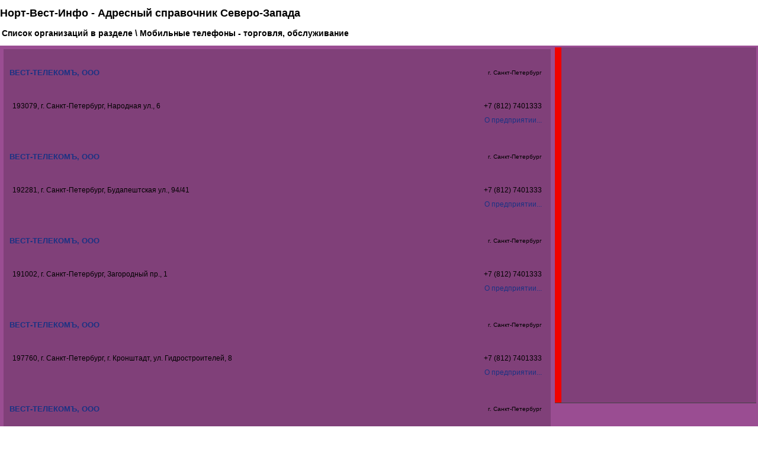

--- FILE ---
content_type: text/html; charset=windows-1251;
request_url: http://northwestinfo.ru/2024/kompanii/pagenumber=12&lr=2139&okv=2615
body_size: 3429
content:
<!DOCTYPE HTML PUBLIC "-//W3C//DTD HTML 4.01 Transitional//EN" "http://www.w3.org/TR/html4/loose.dtd">
<html>
<head>

<title>Мобильные телефоны - торговля, обслуживание \ Список организаций в разделе \ Норт-Вест-Инфо - Адресный справочник Северо-Запада</title>

<meta http-equiv="Content-Type" content="text/html; charset=windows-1251" />
<link href="../../main.css" rel="stylesheet" type="text/css">
<meta name="description" content="Норт-Вест-Инфо - 200 тысяч предприятий регионов Северо-Западного Федерального Округа">

<index><meta name="keywords" content=""></index>

<style type="text/css">@import url("/dop.css");</style>
</head>
<body leftmargin="0" topmargin="0" marginwidth="0" marginheight="0" rightmargin="0" >
<div class="stats"><noindex><script type="text/javascript">document.write("<a href=\'http://www.liveinternet.ru/click\' target=_blank><img src=\'http://counter.yadro.ru/hit?t14.5;r" + escape(document.referrer) + ((typeof(screen)=="undefined")?"":";s"+screen.width+"*"+screen.height+"*"+(screen.colorDepth?screen.colorDepth:screen.pixelDepth)) + ";u" + escape(document.URL) + ";" + Math.random() + "\' border=0 width=88 height=31 alt=\'\' title=\'LiveInternet: показано число просмотров за 24 часа, посетителей за 24 часа и за сегодня\'><\/a>")</script></noindex></div>
<script type="text/javascript">
<!--
var _acic={dataProvider:10};(function(){var e=document.createElement("script");e.type="text/javascript";e.async=true;e.src="https://www.acint.net/aci.js";var t=document.getElementsByTagName("script")[0];t.parentNode.insertBefore(e,t)})()
//-->
</script>
<index><h1>Норт-Вест-Инфо - Адресный справочник Северо-Запада</h1></index>






<h3><index>Список организаций в разделе \ Мобильные телефоны - торговля, обслуживание </index></h3>




<div align="center"><p>

 <SCRIPT type="text/javascript">
   var begun_auto_colors = new Array();
   var begun_auto_fonts_size = new Array();
   begun_auto_pad = 86605671; // идентификатор площадки
   begun_auto_limit = 5; // число объявлений выводимых на площадке
   begun_auto_width=640; // ширина блока объявлений.
   begun_auto_colors[0]='#0000CC'; // цвет ссылки объявлений
   begun_auto_colors[1]='#000000'; // цвет текста объявления
   begun_auto_colors[2]='#00CC00'; // цвет домена объявления
   begun_auto_colors[3]='#BF30B0'; // цвет фона блока объявлений
   begun_auto_fonts_size[0]='12pt'; // р-мер шрифта ссылки объявлений
   begun_auto_fonts_size[1]='12pt'; // р-мер шрифта текста объявления
   begun_auto_fonts_size[2]='12pt'; // р-мер шрифта домена объявления
   begun_auto_fonts_size[3]='12pt'; // р-мер шрифта заглушки
   begun_block_type = 'Vertical'; // тип блока
    </SCRIPT>
   
</p></div>




<table width="100%"  border="0" cellspacing="2" bgcolor="#9A4D92">
  <tr>
    <td>
<table width="100%" height="100%"  border="0" cellpadding="3" cellspacing="0" >
  <tr>
    <td>









<table width="100%"  border="0" bgcolor="#804079" cellpadding="5" cellspacing="5">
          <tr >
            <td align="left"><h5><a href="http://www.northwestinfo.ru/2024/info/compcode=272401">ВЕСТ-ТЕЛЕКОМЪ, ООО</a></h5></td>
            <td align="right"><p class="small">г. Санкт-Петербург</p></td>
          </tr>
          <tr>
            <td width="60%" valign="top"><p>193079, г. Санкт-Петербург, Народная ул., 6</p></td>
            <td width="40%" align="right" valign="top"><p>+7 (812) 7401333</p>
              <p><a href="http://www.northwestinfo.ru/2024/info/compcode=272401">О предприятии...</a></p></td>
          </tr>
</table>
          

<table width="100%"  border="0" bgcolor="#804079" cellpadding="5" cellspacing="5">
          <tr >
            <td align="left"><h5><a href="http://www.northwestinfo.ru/2024/info/compcode=272392">ВЕСТ-ТЕЛЕКОМЪ, ООО</a></h5></td>
            <td align="right"><p class="small">г. Санкт-Петербург</p></td>
          </tr>
          <tr>
            <td width="60%" valign="top"><p>192281, г. Санкт-Петербург, Будапештская ул., 94/41</p></td>
            <td width="40%" align="right" valign="top"><p>+7 (812) 7401333</p>
              <p><a href="http://www.northwestinfo.ru/2024/info/compcode=272392">О предприятии...</a></p></td>
          </tr>
</table>
          

<table width="100%"  border="0" bgcolor="#804079" cellpadding="5" cellspacing="5">
          <tr >
            <td align="left"><h5><a href="http://www.northwestinfo.ru/2024/info/compcode=272400">ВЕСТ-ТЕЛЕКОМЪ, ООО</a></h5></td>
            <td align="right"><p class="small">г. Санкт-Петербург</p></td>
          </tr>
          <tr>
            <td width="60%" valign="top"><p>191002, г. Санкт-Петербург, Загородный пр., 1</p></td>
            <td width="40%" align="right" valign="top"><p>+7 (812) 7401333</p>
              <p><a href="http://www.northwestinfo.ru/2024/info/compcode=272400">О предприятии...</a></p></td>
          </tr>
</table>
          

<table width="100%"  border="0" bgcolor="#804079" cellpadding="5" cellspacing="5">
          <tr >
            <td align="left"><h5><a href="http://www.northwestinfo.ru/2024/info/compcode=272399">ВЕСТ-ТЕЛЕКОМЪ, ООО</a></h5></td>
            <td align="right"><p class="small">г. Санкт-Петербург</p></td>
          </tr>
          <tr>
            <td width="60%" valign="top"><p>197760, г. Санкт-Петербург, г. Кронштадт, ул. Гидростроителей, 8</p></td>
            <td width="40%" align="right" valign="top"><p>+7 (812) 7401333</p>
              <p><a href="http://www.northwestinfo.ru/2024/info/compcode=272399">О предприятии...</a></p></td>
          </tr>
</table>
          

<table width="100%"  border="0" bgcolor="#804079" cellpadding="5" cellspacing="5">
          <tr >
            <td align="left"><h5><a href="http://www.northwestinfo.ru/2024/info/compcode=272396">ВЕСТ-ТЕЛЕКОМЪ, ООО</a></h5></td>
            <td align="right"><p class="small">г. Санкт-Петербург</p></td>
          </tr>
          <tr>
            <td width="60%" valign="top"><p>198260, г. Санкт-Петербург, пр. Ветеранов</p></td>
            <td width="40%" align="right" valign="top"><p>+7 (812) 7401333</p>
              <p><a href="http://www.northwestinfo.ru/2024/info/compcode=272396">О предприятии...</a></p></td>
          </tr>
</table>
          

<table width="100%"  border="0" bgcolor="#804079" cellpadding="5" cellspacing="5">
          <tr >
            <td align="left"><h5><a href="http://www.northwestinfo.ru/2024/info/compcode=473067">ВЕСТ-ТЕЛЕКОМЪ, ООО, сервис-центр</a></h5></td>
            <td align="right"><p class="small">г. Санкт-Петербург</p></td>
          </tr>
          <tr>
            <td width="60%" valign="top"><p>195009, г. Санкт-Петербург, Лесной пр., 37</p></td>
            <td width="40%" align="right" valign="top"><p>+7 (812) 7401333</p>
              <p><a href="http://www.northwestinfo.ru/2024/info/compcode=473067">О предприятии...</a></p></td>
          </tr>
</table>
          

<table width="100%"  border="0" bgcolor="#804079" cellpadding="5" cellspacing="5">
          <tr >
            <td align="left"><h5><a href="http://www.northwestinfo.ru/2024/info/compcode=473066">ВЕСТ-ТЕЛЕКОМЪ, ООО, сервис-центр</a></h5></td>
            <td align="right"><p class="small">г. Санкт-Петербург</p></td>
          </tr>
          <tr>
            <td width="60%" valign="top"><p>193168, г. Санкт-Петербург, пр. Большевиков, 19</p></td>
            <td width="40%" align="right" valign="top"><p>+7 (812) 7401333</p>
              <p><a href="http://www.northwestinfo.ru/2024/info/compcode=473066">О предприятии...</a></p></td>
          </tr>
</table>
          

<table width="100%"  border="0" bgcolor="#804079" cellpadding="5" cellspacing="5">
          <tr >
            <td align="left"><h5><a href="http://www.northwestinfo.ru/2024/info/compcode=273513">ВЕТКОМ, ООО</a></h5></td>
            <td align="right"><p class="small">г. Санкт-Петербург</p></td>
          </tr>
          <tr>
            <td width="60%" valign="top"><p>191040, г. Санкт-Петербург, Лиговский пр., 43/45, оф. 542</p></td>
            <td width="40%" align="right" valign="top"><p>+7 (812) 5781742</p>
              <p><a href="http://www.northwestinfo.ru/2024/info/compcode=273513">О предприятии...</a></p></td>
          </tr>
</table>
          

<table width="100%"  border="0" bgcolor="#804079" cellpadding="5" cellspacing="5">
          <tr >
            <td align="left"><h5><a href="http://www.northwestinfo.ru/2024/info/compcode=272405">ВИДЕОФОН</a></h5></td>
            <td align="right"><p class="small">г. Санкт-Петербург</p></td>
          </tr>
          <tr>
            <td width="60%" valign="top"><p>192286, г. Санкт-Петербург, пр. Славы, 43/49</p></td>
            <td width="40%" align="right" valign="top"><p>+7 (812) 7403583</p>
              <p><a href="http://www.northwestinfo.ru/2024/info/compcode=272405">О предприятии...</a></p></td>
          </tr>
</table>
          

<table width="100%"  border="0" bgcolor="#804079" cellpadding="5" cellspacing="5">
          <tr >
            <td align="left"><h5><a href="http://www.northwestinfo.ru/2024/info/compcode=272404">ВИДЕОФОН</a></h5></td>
            <td align="right"><p class="small">г. Санкт-Петербург</p></td>
          </tr>
          <tr>
            <td width="60%" valign="top"><p>198096, г. Санкт-Петербург, пр. Стачек, 84</p></td>
            <td width="40%" align="right" valign="top"><p>+7 (812) 3801037</p>
              <p><a href="http://www.northwestinfo.ru/2024/info/compcode=272404">О предприятии...</a></p></td>
          </tr>
</table>
          

<table width="100%"  border="0" bgcolor="#804079" cellpadding="5" cellspacing="5">
          <tr >
            <td align="left"><h5><a href="http://www.northwestinfo.ru/2024/info/compcode=272403">ВИДЕОФОН</a></h5></td>
            <td align="right"><p class="small">г. Санкт-Петербург</p></td>
          </tr>
          <tr>
            <td width="60%" valign="top"><p>195220, г. Санкт-Петербург, пр. Науки, 19, к. 2</p></td>
            <td width="40%" align="right" valign="top"><p>+7 (812) 3801094</p>
              <p><a href="http://www.northwestinfo.ru/2024/info/compcode=272403">О предприятии...</a></p></td>
          </tr>
</table>
          

<table width="100%"  border="0" bgcolor="#804079" cellpadding="5" cellspacing="5">
          <tr >
            <td align="left"><h5><a href="http://www.northwestinfo.ru/2024/info/compcode=272406">ВИДЕОФОН</a></h5></td>
            <td align="right"><p class="small">г. Санкт-Петербург</p></td>
          </tr>
          <tr>
            <td width="60%" valign="top"><p>193318, г. Санкт-Петербург, пр. Пятилеток, 1</p></td>
            <td width="40%" align="right" valign="top"><p>+7 (812) 7185208</p>
              <p><a href="http://www.northwestinfo.ru/2024/info/compcode=272406">О предприятии...</a></p></td>
          </tr>
</table>
          

<table width="100%"  border="0" bgcolor="#804079" cellpadding="5" cellspacing="5">
          <tr >
            <td align="left"><h5><a href="http://www.northwestinfo.ru/2024/info/compcode=628500">ВИШНЯ GSM, ИП</a></h5></td>
            <td align="right"><p class="small">Калининградская область</p></td>
          </tr>
          <tr>
            <td width="60%" valign="top"><p>236000, г. Калининград, Советский пр., 12</p></td>
            <td width="40%" align="right" valign="top"><p>+7 (4012) 571820</p>
              <p><a href="http://www.northwestinfo.ru/2024/info/compcode=628500">О предприятии...</a></p></td>
          </tr>
</table>
          

<table width="100%"  border="0" bgcolor="#804079" cellpadding="5" cellspacing="5">
          <tr >
            <td align="left"><h5><a href="http://www.northwestinfo.ru/2024/info/compcode=272407">ВОЛКОВА В.В., ИП</a></h5></td>
            <td align="right"><p class="small">г. Санкт-Петербург</p></td>
          </tr>
          <tr>
            <td width="60%" valign="top"><p>191023, г. Санкт-Петербург, Апраксин двор, 2</p></td>
            <td width="40%" align="right" valign="top"><p>+7 (812) 5702679</p>
              <p><a href="http://www.northwestinfo.ru/2024/info/compcode=272407">О предприятии...</a></p></td>
          </tr>
</table>
          

<table width="100%"  border="0" bgcolor="#804079" cellpadding="5" cellspacing="5">
          <tr >
            <td align="left"><h5><a href="http://www.northwestinfo.ru/2024/info/compcode=272408">ВОЛКОВА В.В., салонов сотовой связи, ИП</a></h5></td>
            <td align="right"><p class="small">г. Санкт-Петербург</p></td>
          </tr>
          <tr>
            <td width="60%" valign="top"><p>195009, г. Санкт-Петербург, ул. Комсомола, 41</p></td>
            <td width="40%" align="right" valign="top"><p>+7 (812) 7402062</p>
              <p><a href="http://www.northwestinfo.ru/2024/info/compcode=272408">О предприятии...</a></p></td>
          </tr>
</table>
          

<table width="100%"  border="0" bgcolor="#804079" cellpadding="5" cellspacing="5">
          <tr >
            <td align="left"><h5><a href="http://www.northwestinfo.ru/2024/info/compcode=551871">ВОЛОГОДА-КАРТ, ИП</a></h5></td>
            <td align="right"><p class="small">Вологодская область</p></td>
          </tr>
          <tr>
            <td width="60%" valign="top"><p>Вологодская обл., г. Белозерск, ул. Дзержинского, 17</p></td>
            <td width="40%" align="right" valign="top"><p>+7 (8202) 627299</p>
              <p><a href="http://www.northwestinfo.ru/2024/info/compcode=551871">О предприятии...</a></p></td>
          </tr>
</table>
          

<table width="100%"  border="0" bgcolor="#804079" cellpadding="5" cellspacing="5">
          <tr >
            <td align="left"><h5><a href="http://www.northwestinfo.ru/2024/info/compcode=551872">ВОЛОГОДСКАЯ СОТОВАЯ СВЯЗЬ</a></h5></td>
            <td align="right"><p class="small">Вологодская область</p></td>
          </tr>
          <tr>
            <td width="60%" valign="top"><p>160009, г. Вологда, Зосимовская ул., 103, оф. 101</p></td>
            <td width="40%" align="right" valign="top"><p>+7 (8172) 728026</p>
              <p><a href="http://www.northwestinfo.ru/2024/info/compcode=551872">О предприятии...</a></p></td>
          </tr>
</table>
          

<table width="100%"  border="0" bgcolor="#804079" cellpadding="5" cellspacing="5">
          <tr >
            <td align="left"><h5><a href="http://www.northwestinfo.ru/2024/info/compcode=551874">ВОЛОГОДСКИЕ СИСТЕМЫ МОБИЛЬНОЙ СВЯЗИ, ОАО</a></h5></td>
            <td align="right"><p class="small">Вологодская область</p></td>
          </tr>
          <tr>
            <td width="60%" valign="top"><p>160001, г. Вологда, ул. Батюшкова, 11</p></td>
            <td width="40%" align="right" valign="top"><p>+7 (8172) 723747</p>
              <p><a href="http://www.northwestinfo.ru/2024/info/compcode=551874">О предприятии...</a></p></td>
          </tr>
</table>
          

<table width="100%"  border="0" bgcolor="#804079" cellpadding="5" cellspacing="5">
          <tr >
            <td align="left"><h5><a href="http://www.northwestinfo.ru/2024/info/compcode=551873">ВОЛОГОДСКИЕ СИСТЕМЫ МОБИЛЬНОЙ СВЯЗИ, ОАО</a></h5></td>
            <td align="right"><p class="small">Вологодская область</p></td>
          </tr>
          <tr>
            <td width="60%" valign="top"><p>160014, г. Вологда, Зосимовская ул., 3, оф. 304</p></td>
            <td width="40%" align="right" valign="top"><p>+7 (8172) 769299</p>
              <p><a href="http://www.northwestinfo.ru/2024/info/compcode=551873">О предприятии...</a></p></td>
          </tr>
</table>
          

<table width="100%"  border="0" bgcolor="#804079" cellpadding="5" cellspacing="5">
          <tr >
            <td align="left"><h5><a href="http://www.northwestinfo.ru/2024/info/compcode=272409">ВОСТОК, ТФ, ООО</a></h5></td>
            <td align="right"><p class="small">г. Санкт-Петербург</p></td>
          </tr>
          <tr>
            <td width="60%" valign="top"><p>190020, г. Санкт-Петербург, Бумажная ул., 9, к. 1</p></td>
            <td width="40%" align="right" valign="top"><p>+7 (812) 4452797<br> +7 (812) 4452796</p>
              <p><a href="http://www.northwestinfo.ru/2024/info/compcode=272409">О предприятии...</a></p></td>
          </tr>
</table>
          


<table width="100%" border="0" align="center">
  <tr>
    <td width="18" align="center">
            <a href="/2024/kompanii/pagenumber=0&lr=2139&okv=2615"><img src="../../First.gif" width="18" height="13" alt="На первую" border=0></a>
      &nbsp;
    </td>
    <td width="14" align="center">
            <a href="/2024/kompanii/pagenumber=11&lr=2139&okv=2615"><img src="../../Previous.gif" width="14" height="13" alt="Предыдущая" border=0></a>
      &nbsp;
    </td>
    <td align="center" class="small">      <p align="center" class="small">
                &nbsp;<a href="/2024/kompanii/pagenumber=2&lr=2139&okv=2615">3</a>
                &nbsp;<a href="/2024/kompanii/pagenumber=3&lr=2139&okv=2615">4</a>
                &nbsp;<a href="/2024/kompanii/pagenumber=4&lr=2139&okv=2615">5</a>
                &nbsp;<a href="/2024/kompanii/pagenumber=5&lr=2139&okv=2615">6</a>
                &nbsp;<a href="/2024/kompanii/pagenumber=6&lr=2139&okv=2615">7</a>
                &nbsp;<a href="/2024/kompanii/pagenumber=7&lr=2139&okv=2615">8</a>
                &nbsp;<a href="/2024/kompanii/pagenumber=8&lr=2139&okv=2615">9</a>
                &nbsp;<a href="/2024/kompanii/pagenumber=9&lr=2139&okv=2615">10</a>
                &nbsp;<a href="/2024/kompanii/pagenumber=10&lr=2139&okv=2615">11</a>
                &nbsp;<a href="/2024/kompanii/pagenumber=11&lr=2139&okv=2615">12</a>
                    
&nbsp;<b>13 </b>      &nbsp;<a href="/2024/kompanii/pagenumber=13&lr=2139&okv=2615">14</a>
      &nbsp;<a href="/2024/kompanii/pagenumber=14&lr=2139&okv=2615">15</a>
      &nbsp;<a href="/2024/kompanii/pagenumber=15&lr=2139&okv=2615">16</a>
      &nbsp;<a href="/2024/kompanii/pagenumber=16&lr=2139&okv=2615">17</a>
      &nbsp;<a href="/2024/kompanii/pagenumber=17&lr=2139&okv=2615">18</a>
      &nbsp;<a href="/2024/kompanii/pagenumber=18&lr=2139&okv=2615">19</a>
      &nbsp;<a href="/2024/kompanii/pagenumber=19&lr=2139&okv=2615">20</a>
      &nbsp;<a href="/2024/kompanii/pagenumber=20&lr=2139&okv=2615">21</a>
      &nbsp;<a href="http://www.northwestinfo.ru/2024/kompanii/pagenumber=21&lr=2139&okv=2615">22</a>
      &nbsp;<a href="http://www.northwestinfo.ru/2024/kompanii/pagenumber=22&lr=2139&okv=2615">23</a>
</p>
</td>
    <td width="14" align="center">
            <a href="/2024/kompanii/pagenumber=13&lr=2139&okv=2615"><img src="../../Next.gif" width="14" height="13" alt="Следующая" border=0></a>
      &nbsp;
    </td>
    <td width="18" align="center">
            <a href="/2024/kompanii/pagenumber=106&lr=2139&okv=2615"><img src="../../Last.gif" width="18" height="13" alt="На последнюю" border=0></a>
      &nbsp;
    </td>
  </tr>
</table>
<p align="center" class="small">Компании с 241 по 260 из 2139 найденных</p>








</td>
        </tr>
  </table></td><td width="340" valign="top" bgcolor="#9A4D92">
    <table width="100%"  border="0" cellspacing="0" cellpadding="0">
      <tr>
        <td width="10" bgcolor="#F00000"><img src="../../spacer.gif" width="11" height="40"></td>
        <td bgcolor="#804079"><noindex><div style="width:300px;height:auto"><script async src="//pagead2.googlesyndication.com/pagead/js/adsbygoogle.js"></script><ins class="adsbygoogle" style="display:block" data-ad-client="ca-pub-3890305266655711" data-ad-slot="3750187811" data-ad-format="auto"></ins><script>(adsbygoogle = window.adsbygoogle || []).push({});</script></div></noindex></td>
      </tr>
      <tr bgcolor="#424143">
        <td height="1" colspan="2"><img src="../../spacer.gif" width="1" height="1"></td>
      </tr>
	  
	  
    </table>
	<p> </p>
	</td>
  </tr>
</table>

</body>



<p><a href="/">На главную</a>
                      &nbsp;|&nbsp;<a href="/2024/">На список подразделов</a>
  </p>



<table width="100%"  border="0" cellspacing="5" cellpadding="0"><tr><td align="right">
<noindex>

</noindex>
</td></tr></table>

</body>
</html>


--- FILE ---
content_type: text/html; charset=utf-8
request_url: https://www.google.com/recaptcha/api2/aframe
body_size: 268
content:
<!DOCTYPE HTML><html><head><meta http-equiv="content-type" content="text/html; charset=UTF-8"></head><body><script nonce="Fz_4Hjq72B7shGyuugkztg">/** Anti-fraud and anti-abuse applications only. See google.com/recaptcha */ try{var clients={'sodar':'https://pagead2.googlesyndication.com/pagead/sodar?'};window.addEventListener("message",function(a){try{if(a.source===window.parent){var b=JSON.parse(a.data);var c=clients[b['id']];if(c){var d=document.createElement('img');d.src=c+b['params']+'&rc='+(localStorage.getItem("rc::a")?sessionStorage.getItem("rc::b"):"");window.document.body.appendChild(d);sessionStorage.setItem("rc::e",parseInt(sessionStorage.getItem("rc::e")||0)+1);localStorage.setItem("rc::h",'1769024422096');}}}catch(b){}});window.parent.postMessage("_grecaptcha_ready", "*");}catch(b){}</script></body></html>

--- FILE ---
content_type: text/css
request_url: http://northwestinfo.ru/main.css
body_size: 388
content:
a:link {
	color: #1A3284;
}
h2 {
	font-size: 16px;
}
.white-small {
	font-family: Verdana, Arial, Helvetica, sans-serif;
	font-size: 10px;
	color: #FFFFFF;
}
p {
	font-family: Verdana, Arial, Helvetica, sans-serif;
	font-size: 12px;
	margin: 0px;
	padding: 5px;
}
h3 {
	font-family: Verdana, Arial, Helvetica, sans-serif;
	font-size: 14px;
	font-weight: bold;
	margin: 0px;
	padding: 3px;
}
h1 {
	font-family: Verdana, Arial, Helvetica, sans-serif;
	font-size: 18px;
	font-weight: bold;
}
select {
	font-family: Verdana, Arial, Helvetica, sans-serif;
	font-size: 10px;
}
input {
	font-family: Verdana, Arial, Helvetica, sans-serif;
	font-size: 12px;
}
.small {

	font-family: Verdana, Arial, Helvetica, sans-serif;
	font-size: 10px;
}
body {
	margin-left: 0px;
	margin-top: 0px;
	margin-right: 0px;
	margin-bottom: 0px;
}
a:link {
	text-decoration: none;
}
a:visited {
	text-decoration: none;
}
a:hover {
	text-decoration: none;
}
a:active {
	text-decoration: none;
}
.font10 {
	font-family: Verdana, Arial, Helvetica, sans-serif;
	font-size: 10px;
}
td {
	font-family: Verdana, Arial, Helvetica, sans-serif;
}
h6 {
	font-family: Verdana, Arial, Helvetica, sans-serif;
	font-size: 13px;
	font-weight: bold;
	margin: 0px;
	padding: 0px;
}
.padding {
	padding-top: 12px;
}
.style2 {padding-top: 12px; font-weight: bold; }
.boldred {
	padding-top: 12px;
	font-weight: bold;
	color: #FF0000;
}
.style1 {font-weight: bold}
form {
	margin: 0px;
	padding: 0px;
}


--- FILE ---
content_type: text/css
request_url: http://northwestinfo.ru/dop.css
body_size: 484
content:
DIV.stats{display:inline;height:0;left:-1000px;margin:0;padding:0;position:absolute;top:-1000px;visibility:hidden;width:0}
DIV.topdivleft, DIV.topdivright {position:fixed;z-index:998;top:0;width:50%;height:40px;border-bottom:2px groove rgb(114,29,34);text-align:center;font-family:Verdana;font-size:12px;color:#cccccc;line-height:18px;text-decoration:none;
//position:absolute;
//width:expression(document.body.clientWidth/2);
}
DIV.topg {position:fixed;z-index:999;right:0;top:0;width:160px;height:620px;border-bottom:1px solid #aaa;background-color:#eeeeee;text-align:center;font-family:Verdana;font-size:10px;color:#555;cursor:pointer;
//position:absolute;
}
DIV.topdivleft {left:0;background:url(/topdiv_bg.gif) rgb(179,1,45) left no-repeat;padding-left:120px}
DIV.topdivright {left:50%;background:url(/topdiv_bg.gif) rgb(179,1,45) right no-repeat;margin-left:-1px;padding-right:165px}
DIV.topdivleft A, DIV.topdivright A {font-family:Verdana;font-size:12px;text-decoration:none;color:#ffffff}
